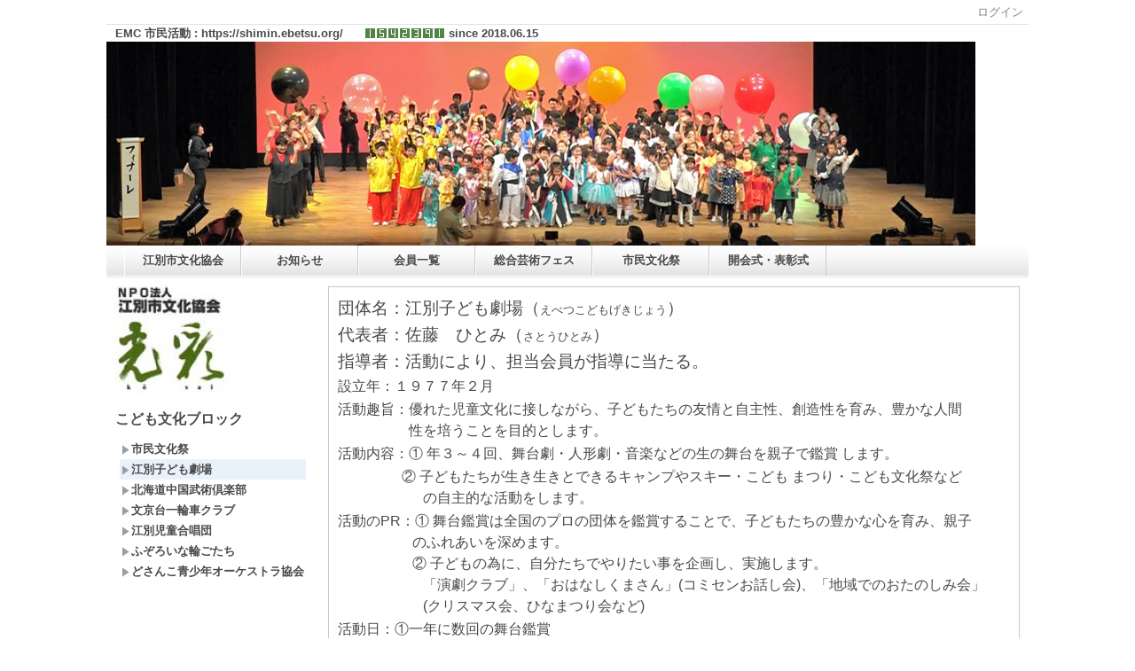

--- FILE ---
content_type: text/html
request_url: https://shimin.ebetsu.org/index.php?action=pages_view_main&active_action=journal_view_main_detail&post_id=405&comment_flag=1&block_id=263
body_size: 34760
content:

<!DOCTYPE html PUBLIC "-//W3C//DTD XHTML 1.0 Transitional//EN" "http://www.w3.org/TR/xhtml1/DTD/xhtml1-transitional.dtd"><html xmlns="http://www.w3.org/1999/xhtml" xml:lang="ja" lang="ja"><head><meta http-equiv="content-type" content="text/html; charset=UTF-8" /><meta http-equiv="content-language" content="ja" /><meta name="robots" content="index,follow" /><meta name="keywords" content="EMS,えべつ未来コミュニティ,市民活動" /><meta name="description" content="EMS えべつ未来コミュニティ 市民活動" /><meta name="rating" content="General" /><meta name="author" content="EMSシステム管理者" /><meta name="copyright" content="Copyright © 2018" /><meta http-equiv="content-script-type" content="text/javascript" /><meta http-equiv="content-style-type" content="text/css" /><meta http-equiv="X-UA-Compatible" content="IE=9" /><link rel="canonical" href="https://shimin.ebetsu.org/?active_action=journal_view_main_detail&amp;block_id=263&amp;post_id=405&amp;comment_flag=1" /><title>12/17（日）は人形劇団京芸「まんてんげきじょう」 - EMS 市民活動</title><script type="text/javascript">_nc_lang_name = "japanese";_nc_layoutmode = "off";_nc_base_url = "https://shimin.ebetsu.org";_nc_core_base_url = "https://shimin.ebetsu.org";_nc_index_file_name = "/index.php";_nc_current_url = 'https://shimin.ebetsu.org/index.php?active_action=journal_view_main_detail&amp;block_id=263&amp;post_id=405&amp;comment_flag=1';_nc_allow_attachment = '0';_nc_allow_htmltag = '0';_nc_allow_video = '0';_nc_main_page_id = '99';_nc_user_id = '0';_nc_debug = 0;_nc_ajaxFlag = false;_nc_dwScriptCount = 0;_nc_dwScriptList = Array();_nc_js_vs = '20180621024245';_nc_css_vs = '20180920035613';</script><link href="https://shimin.ebetsu.org/images/common/favicon.ico" rel="SHORTCUT ICON" /><link class="_common_css" rel="stylesheet" type="text/css" media="all" href="https://shimin.ebetsu.org/index.php?action=common_download_css&amp;page_theme=classic_default&amp;dir_name=/themes/system/css/style.css|/pages/default/page_style.css|/themes/classic/css/default/page_style.css|/login/default/style.css|/themes/noneframe/css/style.css|/counter/default/style.css|/menu/style.css|/menu/headerflat/style.css|/menu/default/style.css|/themes/classic/css/default/style.css|/journal/default/style.css|noneframe|classic_default&amp;block_id_str=14|13|262|256|264|250|243|300|263&amp;system_flag=0&amp;vs=20180920035613" /></head><body style=""><noscript><div class="errorHeaderMsg">このブラウザは、JavaScript が無効になっています。JavaScriptを有効にして再度、お越しください。</div></noscript><script type="text/javascript">if (document.cookie == "") {document.write(unescape('%3Cdiv class="errorHeaderMsg"%3Eこのブラウザは、Cookie が無効になっています。Cookieを有効にして再度、お越しください。%3C/div%3E'));}</script><table id="_container" class="container" summary="" align="center" style="text-align:center;"><tr><td class="valign-top align-left"><div class="headercolumn_menu"><table id="header_menu" summary="ヘッダーメニュー"><tr><td class="menu_left"><a class="hidelink" href="#" onclick="location.href='https://shimin.ebetsu.org/index.php?action=pages_view_mobile&amp;reader_flag=1';return false;"><img src="https://shimin.ebetsu.org/images/common/blank.gif" title="" alt="音声ブラウザ対応ページへ" class="dummy_img icon" /></a><a class="hidelink" href="#center_column"><img src="https://shimin.ebetsu.org/images/common/blank.gif" title="" alt="コンテンツエリアへ" class="dummy_img icon" /></a></td><td class="menu_right"><a  class="menulink header_btn_left show_center" href="#" title="ログインします。" onclick="loginCls['_0'].showLogin(event);return false;">ログイン</a></td></tr></table></div><div id="login_popup" class="login_popup"><table id="_0" class="blockstyle_0 module_box system" style="width:auto"><tr><td><input type="hidden" id="_token_0" class="_token" value="c5cb3e65964eda8b1ffe02d94586be23"/><input type="hidden" id="_url_0" class="_url" value="https://shimin.ebetsu.org/index.php?action=login_view_main_init"/><a id="_href_0" name="_0"></a><table class="th_system"><tr><td class="th_system_upperleft"><img src="https://shimin.ebetsu.org/images/common/blank.gif" alt="" title="" class="th_system_upperleft" /></td><td class="th_system_upper"></td><td class="th_system_upperright"><img src="https://shimin.ebetsu.org/images/common/blank.gif" alt="" title="" class="th_system_upperright" /></td></tr><tr id="move_bar_0" class="_move_bar move_bar" title="ドラッグ＆ドロップで移動できます。"><td class="th_system_left"></td><td class="th_system_inside _block_title_event"><table cellspacing="0" cellpadding="0" class="widthmax"><tr><td class="th_system_header_center"><div class="th_system_header_dot th_system_header_move"><span class="nc_block_title th_system_title th_system_titlecolor">ログイン</span>&nbsp;</div></td><td class="th_system_header_right"><a href="#" onmouseover="if(typeof(commonCls) != 'undefined') {commonCls.imgChange(this,'setting_close.gif','setting_close_over.gif');}" onmouseout="if(typeof(commonCls) != 'undefined') {commonCls.imgChange(this,'setting_close_over.gif','setting_close.gif');}" onclick="commonCls.displayNone($('login_popup'));return false;commonCls.removeBlock('_0');return false;"><img src="https://shimin.ebetsu.org/themes/system/images/setting_close.gif" title="閉じる" alt="閉じる" class="th_system_btn" /></a></td></tr></table></td><td class="th_system_right"></td></tr><tr><td class="th_system_left"></td><td class="th_system_inside"><div class="content"><form class="login_popup " id="login_form_0" method="post" action="https://shimin.ebetsu.org/index.php" target="targetFrame_0"><input type="hidden" name="action" value="login_action_main_init" /><input type="hidden" name="block_id" value="" /><input type="hidden" name="_redirect_url" value="" /><input type="hidden" name="_token" value="c5cb3e65964eda8b1ffe02d94586be23" /><label class="login_label">ログインID</label><input id="login_id_0" class="login_input" type="text" name="login_id" value="" maxlength="100" onfocus="Element.addClassName(this, 'highlight');" onblur="Element.removeClassName(this, 'highlight');" /><label class="login_label">パスワード</label><input id="password_0" class="login_input" type="password" name="password" maxlength="100" onfocus="Element.addClassName(this, 'highlight');" onblur="Element.removeClassName(this, 'highlight');" /><div class="login_buttons"><input id="login_login_button_0" class="login_login_button" type="submit" value="ログイン" onmouseover="Element.addClassName(this, 'login_login_button_hover');" onmouseout="Element.removeClassName(this, 'login_login_button_hover');" onfocus="Element.addClassName(this, 'login_login_button_hover');" onblur="Element.removeClassName(this, 'login_login_button_hover');" />	<input id="login_cancel_button_0" class="login_cancel_button" type="button" value="キャンセル" onclick="commonCls.displayNone($('login_popup'));return false;" onmouseover="Element.addClassName(this, 'login_cancel_button_hover');" onmouseout="Element.removeClassName(this, 'login_cancel_button_hover');" onfocus="Element.addClassName(this, 'login_cancel_button_hover');" onblur="Element.removeClassName(this, 'login_cancel_button_hover');" />
</div><div class="login_forgetpass_link"><a class="link" href="#" onclick="commonCls.sendPopupView(event, {'action':'login_view_main_forgetpass','prefix_id_name':'login_popup_forgetpass'},{'top_el':$('_0'),center_flag:1});return false;">パスワード再発行</a></div></form><iframe id="targetFrame_0" name="targetFrame_0" class="display-none"></iframe>
</div></td><td class="th_system_right"></td></tr><tr><td class="th_system_belowleft"></td><td class="th_system_below"></td><td class="th_system_belowright"></td></tr></table>
</td></tr></table></div><div id="_headercolumn" class="headercolumn"><div id="__headercolumn" class="main_column"><table class="widthmax" summary=""><tr><td class="column valign-top"><div class="cell" style="padding:0px 0px 0px 0px;"><table id="_14" class="blockstyle_14 module_box module_grouping_box noneframe" style="width:100%;"><tr><td><input type="hidden" class="_url" value="https://shimin.ebetsu.org/index.php?action=pages_view_grouping&amp;amp;block_id=14&amp;amp;page_id=3"/><table border="0" cellspacing="0" cellpadding="0" class="th_none widthmax"><tr><td class="th_none_content"><h2 class="th_none_title nc_block_title  display-none" title=""></h2><div class="content"><table class="widthmax" summary=""><tr><td class="column valign-top"><div class="cell" style="padding:0px 10px 0px 10px;"><table id="_13" class="blockstyle_13 module_box noneframe" style="width:100%"><tr><td><input type="hidden" id="_token_13" class="_token" value="c5cb3e65964eda8b1ffe02d94586be23"/><input type="hidden" id="_url_13" class="_url" value="https://shimin.ebetsu.org/index.php?theme_name=noneframe&amp;page_id=3&amp;block_id=13&amp;module_id=20&amp;action=counter_view_main_init&amp;temp_name=default"/><a id="_href_13" name="_13"></a><table border="0" cellspacing="0" cellpadding="0" class="th_none widthmax"><tr><td class="th_none_content"><h2 class="th_none_title nc_block_title  display-none" title=""></h2><div class="content"><table border="0" cellspacing="0" cellpadding="0"><tr><td class="align-left nowrap bold">EMC 市民活動 : https://shimin.ebetsu.org/</td><td  class="align-right widthmax nowrap counter_main"><img src="https://shimin.ebetsu.org/images/counter/common/green/1.gif" class="icon" alt="" title="" /><img src="https://shimin.ebetsu.org/images/counter/common/green/5.gif" class="icon" alt="" title="" /><img src="https://shimin.ebetsu.org/images/counter/common/green/4.gif" class="icon" alt="" title="" /><img src="https://shimin.ebetsu.org/images/counter/common/green/2.gif" class="icon" alt="" title="" /><img src="https://shimin.ebetsu.org/images/counter/common/green/3.gif" class="icon" alt="" title="" /><img src="https://shimin.ebetsu.org/images/counter/common/green/9.gif" class="icon" alt="" title="" /><img src="https://shimin.ebetsu.org/images/counter/common/green/1.gif" class="icon" alt="" title="" /><img src="https://shimin.ebetsu.org/images/common/blank.gif" alt="1542391" title="" /></td><td class="align-left nowrap bold">since 2018.06.15</td></tr></table></div></td></tr></table></td></tr></table></div></td></tr></table></div></td></tr></table><img alt="" src="https://shimin.ebetsu.org/images/common/blank.gif" style="height:0px;width:100%;" /></td></tr></table></div></td></tr></table></div></div></td></tr><tr><td><table class="widthmax" summary=""><tr><td id="_centercolumn" class="centercolumn valign-top align-left" style=""><a class="hidelink" name="center_column"></a><div id="__centercolumn" class="main_column"><table class="widthmax" summary=""><tr><td class="column valign-top"><div class="cell" style="padding:0px 0px 0px 0px;"><table id="_262" class="blockstyle_262 module_box noneframe" style="width:100%"><tr><td><input type="hidden" id="_token_262" class="_token" value="c5cb3e65964eda8b1ffe02d94586be23"/><input type="hidden" id="_url_262" class="_url" value="https://shimin.ebetsu.org/index.php?theme_name=noneframe&amp;page_id=99&amp;block_id=262&amp;module_id=18&amp;action=announcement_view_main_init&amp;temp_name=default"/><a id="_href_262" name="_262"></a><table border="0" cellspacing="0" cellpadding="0" class="th_none widthmax"><tr><td class="th_none_content"><h2 class="th_none_title nc_block_title  display-none" title=""></h2><div class="content"><div class="widthmax">
	<img src="./?action=common_download_main&amp;upload_id=94" alt="江別市民文化祭" title="江別市民文化祭" hspace="0" vspace="0" style="border:0px solid rgb(204, 204, 204);float:none;" />
	<div class="float-clear-div">&nbsp;</div>
	</div>
</div></td></tr></table></td></tr></table></div><div class="cell" style="padding:0px 0px 0px 0px;"><table id="_256" class="blockstyle_256 module_box noneframe" style="width:100%"><tr><td><input type="hidden" id="_token_256" class="_token" value="c5cb3e65964eda8b1ffe02d94586be23"/><input type="hidden" id="_url_256" class="_url" value="https://shimin.ebetsu.org/index.php?theme_name=noneframe&amp;page_id=99&amp;block_id=256&amp;module_id=28&amp;action=menu_view_main_init&amp;temp_name=headerflat"/><a id="_href_256" name="_256"></a><table border="0" cellspacing="0" cellpadding="0" class="th_none widthmax"><tr><td class="th_none_content"><h2 class="th_none_title nc_block_title  display-none" title=""></h2><div class="content"><ul class="menu_headerflat"><li><a class="menu_headerflat_btn link menulink  _menutop_15 nowrap hover_highlight" href="https://shimin.ebetsu.org/江別市文化協会/">江別市文化協会</a></li><li><a class="menu_headerflat_btn link menulink  _menutop_16 nowrap hover_highlight" href="https://shimin.ebetsu.org/江別市文化協会/お知らせ/">お知らせ</a></li><li><a class="menu_headerflat_btn link menulink  _menutop_141 nowrap hover_highlight" href="https://shimin.ebetsu.org/江別市文化協会/会員一覧/">会員一覧</a></li><li><a class="menu_headerflat_btn link menulink  _menutop_142 nowrap hover_highlight" href="https://shimin.ebetsu.org/江別市文化協会/総合芸術フェス/">総合芸術フェス</a></li><li><a class="menu_headerflat_btn link menulink  _menutop_143 nowrap hover_highlight" href="https://shimin.ebetsu.org/市民文化祭/">市民文化祭</a></li><li><a class="menu_headerflat_btn link menulink  _menutop_144 nowrap hover_highlight" href="https://shimin.ebetsu.org/開会式・表彰式/">開会式・表彰式</a></li></ul></div></td></tr></table></td></tr></table></div><div class="cell" style="padding:0px 0px 0px 0px;"><table id="_264" class="blockstyle_264 module_box module_grouping_box noneframe" style="width:100%;"><tr><td><input type="hidden" class="_url" value="https://shimin.ebetsu.org/index.php?action=pages_view_grouping&amp;amp;block_id=264&amp;amp;page_id=99"/><table border="0" cellspacing="0" cellpadding="0" class="th_none widthmax"><tr><td class="th_none_content"><h2 class="th_none_title nc_block_title  display-none" title=""></h2><div class="content"><table class="widthmax" summary=""><tr><td class="column valign-top"><div class="cell" style="padding:0px 0px 0px 0px;"><table id="_250" class="blockstyle_250 module_box noneframe" style="width:180px"><tr><td><input type="hidden" id="_token_250" class="_token" value="c5cb3e65964eda8b1ffe02d94586be23"/><input type="hidden" id="_url_250" class="_url" value="https://shimin.ebetsu.org/index.php?theme_name=noneframe&amp;page_id=99&amp;block_id=250&amp;module_id=18&amp;action=announcement_view_main_init&amp;temp_name=default"/><img alt="" src="https://shimin.ebetsu.org/images/common/blank.gif" style="height:0px;width:180px;" /><a id="_href_250" name="_250"></a><table border="0" cellspacing="0" cellpadding="0" class="th_none widthmax"><tr><td class="th_none_content"><h2 class="th_none_title nc_block_title  display-none" title=""></h2><div class="content"><div class="widthmax">
	<div style="text-align:left;"><a href="https://www.ebetsu-bunka.net/" title="江別市文化協会"><img src="./?action=common_download_main&amp;upload_id=88" alt="江別市文化協会" title="江別市文化協会" hspace="0" vspace="0" style="border-style:solid;border-color:rgb(204, 204, 204);float:none;" /></a></div>
	<div class="float-clear-div">&nbsp;</div>
	</div>
</div></td></tr></table></td></tr></table></div><div class="cell" style="padding:10px 10px 10px 10px;"><table id="_243" class="blockstyle_243 module_box noneframe" style="width:100%"><tr><td><input type="hidden" id="_token_243" class="_token" value="c5cb3e65964eda8b1ffe02d94586be23"/><input type="hidden" id="_url_243" class="_url" value="https://shimin.ebetsu.org/index.php?theme_name=noneframe&amp;page_id=99&amp;block_id=243&amp;module_id=28&amp;action=menu_view_main_init&amp;temp_name=default"/><a id="_href_243" name="_243"></a><table border="0" cellspacing="0" cellpadding="0" class="th_none widthmax"><tr><td class="th_none_content"><h2 class="th_none_title nc_block_title" title="">こども文化ブロック</h2><div class="content"><div class="outerdiv"><div id="_menu_1_243" class="_menu_1_243"><a class="link menulink menu_top_public _menutop_143 nowrap hover_highlight" href="https://shimin.ebetsu.org/市民文化祭/" style="margin-left:0px;"><img class="icon" src="https://shimin.ebetsu.org/themes/images/icons/default/right_arrow.gif" alt="" />市民文化祭</a><a class="link menulink menu_top_public _menutop_99 nowrap highlight _menu_active hover_highlight" href="https://shimin.ebetsu.org/江別子ども劇場/" style="margin-left:0px;"><img class="icon" src="https://shimin.ebetsu.org/themes/images/icons/default/right_arrow.gif" alt="" />江別子ども劇場</a><a class="link menulink menu_top_public _menutop_100 nowrap hover_highlight" href="https://shimin.ebetsu.org/北海道中国武術倶楽部/" style="margin-left:0px;"><img class="icon" src="https://shimin.ebetsu.org/themes/images/icons/default/right_arrow.gif" alt="" />北海道中国武術倶楽部</a><a class="link menulink menu_top_public _menutop_101 nowrap hover_highlight" href="https://shimin.ebetsu.org/文京台一輪車クラブ/" style="margin-left:0px;"><img class="icon" src="https://shimin.ebetsu.org/themes/images/icons/default/right_arrow.gif" alt="" />文京台一輪車クラブ</a><a class="link menulink menu_top_public _menutop_102 nowrap hover_highlight" href="https://shimin.ebetsu.org/江別児童合唱団/" style="margin-left:0px;"><img class="icon" src="https://shimin.ebetsu.org/themes/images/icons/default/right_arrow.gif" alt="" />江別児童合唱団</a><a class="link menulink menu_top_public _menutop_103 nowrap hover_highlight" href="https://shimin.ebetsu.org/ふぞろいな輪ごたち/" style="margin-left:0px;"><img class="icon" src="https://shimin.ebetsu.org/themes/images/icons/default/right_arrow.gif" alt="" />ふぞろいな輪ごたち</a><a class="link menulink menu_top_public _menutop_47 nowrap hover_highlight" href="https://shimin.ebetsu.org/どさんこ青少年オーケストラ協会/" style="margin-left:0px;"><img class="icon" src="https://shimin.ebetsu.org/themes/images/icons/default/right_arrow.gif" alt="" />どさんこ青少年オーケストラ協会</a></div></div></div></td></tr></table></td></tr></table></div></td><td class="column valign-top"><div class="cell" style="padding:10px 10px 10px 10px;"><table id="_300" class="blockstyle_300 module_box classic_default" style="width:780px"><tr><td><input type="hidden" id="_token_300" class="_token" value="c5cb3e65964eda8b1ffe02d94586be23"/><input type="hidden" id="_url_300" class="_url" value="https://shimin.ebetsu.org/index.php?theme_name=classic_default&amp;page_id=99&amp;block_id=300&amp;module_id=18&amp;action=announcement_view_main_init&amp;temp_name=default"/><img alt="" src="https://shimin.ebetsu.org/images/common/blank.gif" style="height:0px;width:780px;" /><a id="_href_300" name="_300"></a><table id="_theme_top_300" class="th_classic_default widthmax" summary=""><tr class="_block_title_event display-none"><td class="th_classic_default_header"><table class="_move_bar widthmax" title="" summary=""><tr><td><h2 class="nc_block_title th_classic_default_title" title=""></h2></td><td class="align-right"></td></tr></table></td></tr><tr><td><div class="th_classic_content content"><div class="widthmax">
	<div><span style="font-size: 14pt;">団体名：江別子ども劇場（<span style="font-size: 10pt;">えべつこどもげきじょう</span>）</span></div><div><p><span style="font-size: 14pt;">代表者：佐藤　ひとみ（<span style="font-size: 10pt;">さとうひとみ</span>）</span></p><p /><p><span style="font-size: 14pt;">指導者：活動により、担当会員が指導に当たる。</span></p><p><span style="font-size: 12pt;">設立年：１９７７年２月</span></p><p><span style="font-size: 12pt;">活動趣旨：優れた児童文化に接しながら、子どもたちの友情と自主性、創造性を育み、豊かな人間<br />　　　　　性を培うことを目的とします。</span></p><p><span style="font-size: 12pt;">活動内容：</span><span style="font-size: 12pt;">① 年３～４回、舞台劇・人形劇・音楽などの生の舞台を親子で鑑賞 します。</span></p><div><span style="font-size: 12pt;">&nbsp; &nbsp; &nbsp; &nbsp; &nbsp; &nbsp; &nbsp; &nbsp; &nbsp; ② 子どもたちが生き生きとできるキャンプやスキー・こども まつり・こども文化祭など<br />　　　　　　の自主的な活動をします。<br /></span></div><p><span style="font-size: 12pt;">活動のPR：① 舞台鑑賞は全国のプロの団体を鑑賞することで、子どもたちの豊かな心を育み、親子<br />&nbsp; &nbsp; &nbsp; &nbsp; &nbsp; &nbsp; &nbsp; &nbsp; &nbsp; &nbsp; &nbsp;のふれあいを深めます。<br />　　　　　 ② 子どもの為に、自分たちでやりたい事を企画し、実施します。<br />　　　　　　「演劇クラブ」、「おはなしくまさん」(コミセンお話し会)、「地域でのおたのしみ会」<br />　　　　　　(クリスマス会、ひなまつり会など)<br /></span></p><p><span style="font-size: 12pt;">活動日：</span><span style="font-size: 12pt;">①一年に数回の舞台鑑賞</span></p><div><span style="font-size: 12pt;">&nbsp; &nbsp; &nbsp; &nbsp; &nbsp; &nbsp; &nbsp; ②演劇クラブは、基本第2、4土曜日</span></div><div><span style="font-size: 12pt;">&nbsp; &nbsp; &nbsp; &nbsp; &nbsp; &nbsp; &nbsp; ③事務所は月曜日　13:00～17:00　水曜日　10:00～14:00　開所します</span></div><div><span style="font-size: 12pt;">&nbsp; &nbsp; &nbsp; &nbsp; &nbsp; &nbsp; &nbsp; ④その他、事業のある日</span></div><p><span style="font-size: 12pt;">活動場所：</span><span style="font-size: 12pt;">江別市全域</span></p><p><span style="font-size: 12pt;">会員数：５９人(３３家庭)</span></p><p><span style="font-size: 12pt;">会員の募集：</span></p><p><span style="font-size: 12pt;">備考：</span><img src="https://shimin.ebetsu.org/images/comp/textarea/titleicon/icon-weather1.gif" alt="絵文字:晴れ" title="絵文字:晴れ" style="border: 0px solid rgb(204, 204, 204); float: none;" vspace="0" hspace="0" /><span style="font-size: 12pt;">入会要件：会の趣旨に賛同する人は、いつでもどなたでも入会できます。</span></p></div><div><span style="font-size: 12pt;">&nbsp; &nbsp; &nbsp; &nbsp; &nbsp; &nbsp;</span><img src="https://shimin.ebetsu.org/images/comp/textarea/titleicon/icon-weather1.gif" alt="絵文字:晴れ" title="絵文字:晴れ" style="border: 0px solid rgb(204, 204, 204); float: none;" vspace="0" hspace="0" /><span style="font-size: 12pt;">入会方法：所定の入会申込み書に記入の上、入会金と会費を添えて事務所まで<br />　　　　＜事務所　011-383-9661　＞</span></div><div><span style="font-size: 12pt;">&nbsp; &nbsp; &nbsp; &nbsp; &nbsp; &nbsp;</span><img src="https://shimin.ebetsu.org/images/comp/textarea/titleicon/icon-weather1.gif" alt="絵文字:晴れ" title="絵文字:晴れ" style="border: 0px solid rgb(204, 204, 204); float: none;" vspace="0" hspace="0" /><span style="font-size: 12pt;">メールアドレス　ebetukogeki@yahoo.co.jp　でも受け付けています。</span></div><div><span style="font-size: 12pt;">経費：</span><img src="https://shimin.ebetsu.org/images/comp/textarea/titleicon/icon-star2.gif" alt="絵文字:星" title="絵文字:星" style="border: 0px solid rgb(204, 204, 204); float: none;" vspace="0" hspace="0" /><span style="font-size: 12pt;">入会金　（一人）100円　（初回は、入会金と二ヶ月分の会費が必要）</span></div><div><span style="font-size: 12pt;">　　　</span><img src="https://shimin.ebetsu.org/images/comp/textarea/titleicon/icon-star2.gif" alt="絵文字:星" title="絵文字:星" style="border: 0px solid rgb(204, 204, 204); float: none;" vspace="0" hspace="0" /><span style="font-size: 12pt;">会　費　（一人月額　大人1,200円　</span></div><div><span style="font-size: 12pt;">　　　　　　　　　　　　　&nbsp; 子ども（4～18才）1,000円）</span></div><div><span style="font-size: 12pt;">&nbsp; &nbsp; &nbsp; &nbsp; &nbsp; &nbsp; &nbsp;　　　　&nbsp;</span><img src="https://shimin.ebetsu.org/images/comp/textarea/titleicon/icon-weather3.gif" alt="絵文字:晴れ後くもり" title="絵文字:晴れ後くもり" style="border: 0px solid rgb(204, 204, 204); float: none;" vspace="0" hspace="0" /><span style="font-size: 12pt;">&nbsp;</span><span style="font-size: 12pt;">3才以下は無料　　</span></div><div><span style="font-size: 12pt;">会報発行：隔月発行　</span></div><div>　　</div><div><br /></div>
	<div class="float-clear-div">&nbsp;</div>
	</div>
</div></td></tr></table></td></tr></table></div><div class="cell" style="padding:10px 10px 10px 10px;"><table id="_263" class="blockstyle_263 module_box noneframe" style="width:780px"><tr><td><input type="hidden" id="_token_263" class="_token" value="c5cb3e65964eda8b1ffe02d94586be23"/><input type="hidden" id="_url_263" class="_url" value="https://shimin.ebetsu.org/index.php?active_action=journal_view_main_detail&amp;block_id=263&amp;page_id=99&amp;theme_name=noneframe&amp;module_id=24&amp;action=journal_view_main_detail&amp;post_id=405&amp;comment_flag=1&amp;temp_name=default&amp;journal_id=21"/><img alt="" src="https://shimin.ebetsu.org/images/common/blank.gif" style="height:0px;width:780px;" /><a id="_href_263" name="_263"></a><table border="0" cellspacing="0" cellpadding="0" class="th_none widthmax"><tr><td class="th_none_content"><h2 class="th_none_title nc_block_title  display-none" title=""></h2><div class="content"><div class="outerdiv"><div class="bold journal_float_left"><a class="syslink" title="記事一覧へ戻ります。" href="#" onclick="location.href= 'https://shimin.ebetsu.org/index.php?page_id=99#_263';return false;">江別子ども劇場</a>　>>　記事詳細</div><div class="journal_float_right"><span style="padding-right:15px;"><a class="syslink" title="&lt; 前の記事へ" href="https://shimin.ebetsu.org/joxk7yp5j-263/#_263">&lt; 前の記事へ</a></span><span><a class="syslink" title="次の記事へ &gt;" href="https://shimin.ebetsu.org/jod466cxd-263/#_263">次の記事へ &gt;</a></span></div><br class="float-clear"/><span id="journal_detail_263_405"></span><table class="widthmax"><tr><th class="journal_list_date" scope="row">2023/11/11</th><td class="journal_list_title"><h4 class="journal_list_title_h">12/17（日）は人形劇団京芸「まんてんげきじょう」</h4></td><td class="align-right journal_list_user"><a class="journal_bookmark_icon" href="javascript:void window.open('http://twitter.com/intent/tweet?text='+encodeURIComponent('12/17（日）は人形劇団京芸「まんてんげきじょう」 https://shimin.ebetsu.org/jopoa6ggz-263/#_263'), '_blank');"><img class="icon" src="https://shimin.ebetsu.org/images/journal/default/t_mini-a.gif" alt="Tweet This" title="Tweet This" /></a><a class="journal_bookmark_icon" href="javascript:void window.open('http://www.facebook.com/share.php?u='+encodeURIComponent('https://shimin.ebetsu.org/jopoa6ggz-263/')+'&amp;t='+encodeURIComponent('12/17（日）は人形劇団京芸「まんてんげきじょう」'), '_blank');"><img class="icon" src="https://shimin.ebetsu.org/images/journal/default/f_mini.gif" alt="Send to Facebook" title="Send to Facebook" /></a> | by <a href="#" title="記事投稿者：子劇スタッフ" class="syslink" onclick="commonCls.showUserDetail(event, '27b74444eba1d672460058f63e3846c421b24e9b');return false;">子劇スタッフ</a></td></tr></table><div class="journal_content"><div style="text-align:center;">江別子ども劇場　第２５７回例会</div><div style="text-align:center;">「まんてんげきじょう」　　人形劇団京芸<br />2023年　１２月１７日（日）１４時開演（１３：３０開場）<br />コミセン　ホール</div><div style="text-align:center;"><img src="./?action=common_download_main&amp;upload_id=1243" alt="" title="" hspace="0" vspace="0" style="border-style:solid;border-color:rgb(204, 204, 204);float:none;width:300px;height:400px;" /><br /><br />「ぶんぶくちゃがま」と「ねずみのおんがくかい」の２本立ての５０分！<br /><br /><span style="color:rgb(95, 64, 36);font-family:ArialMT, 'Hiragino Kaku Gothic ProN', 'ヒラギノ角ゴ ProN W3', メイリオ, sans-serif;font-size:14px;text-align:start;">昔ばなしでお馴染みの『ぶんぶくちゃがま』を京芸が作りました！　<br />古道具屋の三吉のところに忍び込んだタヌキの「ハチ」。<br />茶釜に化けたら戻れなくなっちゃった！　どうするハチ！　<br />同時上演は色んな音楽が楽しい『ねずみのおんがくかい』</span><br /><br />人形劇の老舗、京芸さんのかわいらしく、芸術的な人形制作の様子は<br /><a href="http://www.kyougei.com/">人形劇団京芸 (kyougei.com)</a>でご覧いただけます。すごいです。<br /><br />この人形劇は、江別子ども劇場の会員になってご覧ください。<br />いつでも入会できます！<br />当日入会もできますが、あらかじめメールか電話で連絡いただくか、<br />開場前に会場にお越しいただいて、手続きお願いします。<br />お気軽にお問い合わせください(^▽^)/</div><div style="text-align:center;"><br /></div><br class="float-clear" /></div><table class="widthmax"><tr><td class="align-left journal_list_bottom journal_content_operate journal_right_space"></td><td class="align-right journal_list_bottom">08:33 | <span class="journal_block_style"><a class="syslink" title="この記事に投票します。" href="#" onclick="journalCls['_263'].vote(this, '405'); return false;" >投票する</a></span> | 投票数(0) | <a class="syslink" title="コメントを表示・非表示します。" href="#" onclick="commonCls.displayNone($('journal_trackback_263')); commonCls.displayChange($('journal_comment_263')); commonCls.focus($('journal_comment_textarea_263')); return false;">コメント(0)</a></td></tr></table><a id="journal_comment_top_263" name="journal_comment_top_263"></a><div id="journal_comment_263" class="journal_comment"></div><div id="journal_trackback_263"  class="journal_comment display-none"></div><div class="btn-bottom"><span class="journal_float_left"><a class="syslink" title="&lt; 前の記事へ" href="https://shimin.ebetsu.org/joxk7yp5j-263/#_263">&lt; 前の記事へ</a></span><span class="journal_float_right"><a class="syslink" title="次の記事へ &gt;" href="https://shimin.ebetsu.org/jod466cxd-263/#_263">次の記事へ &gt;</a></span><a class="syslink" title="一覧へ戻る" href="#" onclick="location.href= 'https://shimin.ebetsu.org/index.php?page_id=99#_263'; return false;">一覧へ戻る</a></div></div></div></td></tr></table></td></tr></table></div></td></tr></table></div></td></tr></table><img alt="" src="https://shimin.ebetsu.org/images/common/blank.gif" style="height:0px;width:100%;" /></td></tr></table></div></td></tr></table></div></td></tr></table></td></tr><tr class="main_column" id="footercolumn"><td id="_footercolumn" class="footercolumn valign-top align-left" style=""><table id="footerbar">
	<tr>
		<td class="copyright">
			| <a href="https://jichikai.ebetsu.org/">自治会</a> | <a href="https://shougai.ebetsu.org/">生涯学習</a> | <a href="https://bunka.ebetsu.org/">文化活動</a> | <a href="https://shimin.ebetsu.org/">市民活動</a> | <a href="https://school.ebetsu.org/">学校</a> | Supported by <a target="_blank" class="link" href="https://hokkaido.center/">Hokkaido.Center</a> The <a target="_blank" class="link" href="https://www.ebetsu.org/">EMC</a> Project
<br>
情報館 閲覧回数 今日：<img src="https://hokkaido.today/daycount2/daycount.cgi?today"> 昨日：<img src="https://hokkaido.today/daycount2/daycount.cgi?yes"> 合計：<img src="https://hokkaido.today/daycount2/daycount.cgi?gif"> since 2001/09/01
		</td>
	</tr>
</table></td></tr></table><script type="text/javascript" src="https://shimin.ebetsu.org/js/japanese/lang_common.js?vs=20180621024245"></script><script type="text/javascript" src="https://shimin.ebetsu.org/index.php?action=common_download_js&amp;dir_name=announcement|counter|journal|login|menu&amp;system_flag=0&amp;vs=20180621024245"></script><script type="text/javascript">commonCls.moduleInit("_0",0);commonCls.moduleInit("_263",0);commonCls.moduleInit("_300",0);commonCls.moduleInit("_243",0);commonCls.moduleInit("_250",0);commonCls.moduleInit("_256",0);commonCls.moduleInit("_262",0);commonCls.moduleInit("_13",0);commonCls.commonInit('セッションのタイムアウトまであと一分です。\\nリンク等で再描画してください。\\n現在作業中の内容をローカルに保存することをお勧めします。',2700);loginCls['_0'] = new clsLogin("_0");if(!counterCls["_13"]) {counterCls["_13"] = new clsCounter("_13");}
if(!announcementCls["_262"]) {
	announcementCls["_262"] = new clsAnnouncement("_262");
}

if(!menuCls["_256"]) {
	menuCls["_256"] = new clsMenu("_256");
}
menuCls["_256"].menuMainInit();

if(!announcementCls["_250"]) {
	announcementCls["_250"] = new clsAnnouncement("_250");
}

if(!menuCls["_243"]) {
	menuCls["_243"] = new clsMenu("_243");
}
menuCls["_243"].menuMainInit();

if(!announcementCls["_300"]) {
	announcementCls["_300"] = new clsAnnouncement("_300");
}
if(!journalCls["_263"]) {journalCls["_263"] = new clsJournal("_263");}
if(!loginCls["_0"]) {
	loginCls["_0"] = new clsLogin("_0");
}

	loginCls["_0"].initializeFocus();
	loginCls["_0"].setButtonStyle($("login_login_button_0"));
	loginCls["_0"].setButtonStyle($("login_cancel_button_0"));
	$("login_id_0").setAttribute("autocomplete", "off");
	$("password_0").setAttribute("autocomplete", "off");
commonCls.moduleInit("_14",0);commonCls.moduleInit("_264",0);pagesCls.pageInit(0);pagesCls.setShowCount(99,18);pagesCls.setToken(99,"146821b12f40f33d6011d22734534eeb",true);pagesCls.setShowCount(4,1);pagesCls.setToken(4,"3527591b36f29ce988f8f66e47c33f0e");pagesCls.setShowCount(5,0);pagesCls.setToken(5,"ab78113c38b36d62b56f89789c9f7539");pagesCls.setShowCount(3,19);pagesCls.setToken(3,"45007c6fcd0173bc16d544e018cdd379");</script></body></html>

--- FILE ---
content_type: application/javascript
request_url: https://shimin.ebetsu.org/js/japanese/lang_common.js?vs=20180621024245
body_size: 8296
content:
commonLang = {
	printTitle: "印刷プレビュー",
	print: "印刷",
	close: "閉じる",
	separator: " | ",
	tabset_summary: "タブ項目",
	upload_timeout_confirm:"アップロードが失敗したか、タイムアウトになった可能性があります。処理を続行しますか?"
};
pagesLang = {
	emptyBlockname: "ブロック",
	centercolumnNoexists: "<div><a href='#' onclick='location.href = $(&quot;_settingmode&quot;).href;return false;'>セッティングモード</a>をONにして、モジュールを追加してください。</div>"
};
compCalendarLang = {
	day_separator : "/",
	summary : "カレンダー",
	icon_alt : "カレンダー",
	icon_title : "カレンダーを表示します",
	year : "年",
	month : "月",
	week_sun : "日",
	week_mon : "月",
	week_tue : "火",
	week_wed : "水",
	week_thu : "木",
	week_fri : "金",
	week_sat : "土",
	title_today : "今日へ移動します",
	title_prev_year : "前年を表示します",
	title_next_year : "次年を表示します",
	title_prev_month : "前月を表示します",
	title_next_month : "次月を表示します",
	move_today : "今月へ",
	btn_prev_year : "«",
	btn_next_year : "»",
	btn_prev_month : "‹",
	btn_next_month : "›",
	month_jan : "&nbsp;1月",
	month_feb : "&nbsp;2月",
	month_mar : "&nbsp;3月",
	month_apr : "&nbsp;4月",
	month_may : "&nbsp;5月",
	month_jun : "&nbsp;6月",
	month_jul : "&nbsp;7月",
	month_aug : "&nbsp;8月",
	month_sep : "&nbsp;9月",
	month_oct : "10月",
	month_nov : "11月",
	month_dec : "12月"
};
/*WYSIWYG用定義ファイル*/
compTextareaLang = {
	edit    : "編集",
	html    : "HTML",
	preview : "プレビュー",
	path    : "Path",
	icons: {
		undo                 : "元に戻す",
		redo                 : "やり直し",
		bold                 : "太字",
		italic               : "斜体",
		underline            : "下線",
		strikeThrough        : "取り消し線",
		subscript            : "下付き",
		superscript          : "上付き",
		justifyLeft          : "左揃え",
		justifyCenter        : "中央揃え",
		justifyRight         : "右揃え",
		insertOrderedList    : "順序付き箇条書き",
		insertUnorderedList  : "箇条書き",
		outdent              : "インデント減",
		indent               : "インデント増",
		removeFormat         : "書式設定を削除",
		forecolor_arrow      : "文字色の選択",
		hilitecolor_rarrow   : "文字の背景色の選択",
		forecolor            : "文字色",
		hilitecolor          : "文字の背景色",
		insertHorizontalRule : "罫線の挿入",
		inserttable          : "表の挿入",
		inserttable_rarrow   : "表メニュー",
		createlink           : "リンクの挿入",
		insertimage          : "画像の挿入",
		insertamazon         : "Amazonリンクの挿入",
		inserttex            : "TeX表記文字の挿入",
		insertfile           : "ファイルの挿入",
		unlink               : "リンクの削除",
		insertsmiley         : "顔文字の挿入",
		savezip              : "ZIP保存",
		insertvideo          : "動画ファイルの挿入",
		blockquote           : "引用"
	},
    fontname: {
		''                                         : "フォント",
		'\'ＭＳ Ｐゴシック\',Osaka,sans-serif'     : "ＭＳ Ｐゴシック",
		'\'ＭＳ Ｐ明朝\',細明朝,serif'             : "ＭＳ Ｐ明朝",
		'\'ＭＳ ゴシック\',Osaka-等幅,sans-serif'  : "ＭＳ ゴシック",
		'HGP創英角ｺﾞｼｯｸUB,sans-serif'              : "HGP創英角ｺﾞｼｯｸUB",
		'HGP創英角ﾎﾟｯﾌﾟ体,sans-serif'              : "HGP創英角ﾎﾟｯﾌﾟ体",
		'ＤＦＰ特太ゴシック体,sans-serif'          : "ＤＦＰ特太ゴシック体",
		'ＤＦＰ太丸ゴシック体,sans-serif'          : "ＤＦＰ太丸ゴシック体",
		'arial,helvetica,sans-serif'               : "Arial",
		'\'times new roman\',times,serif'          : "Times New Roman",
		'\'courier new\',courier,monospace'        : "Courier New"
	},

	fontsize: {
		""      : "サイズ",
		"8pt"	: "8pt",
		"10pt"	: "10pt",
		"12pt"	: "12pt",
		"14pt"	: "14pt",
		"18pt"	: "18pt",
		"24pt"	: "24pt",
		"36pt"	: "36pt"
	},

	formatblock: {
		""             : "スタイル",
		"h1"           : "H1",
		"h2"           : "H2",
		"h3"           : "H3",
		"h4"           : "H4",
		"h5"           : "H5",
		"h6"           : "H6",
		"p"            : "段落",
		"address"      : "アドレス",
		"pre"          : "書式付き"
	},

    dialog  :   {
    	ok             : "決定",
    	cancel         : "キャンセル",
    	close          : "閉じる"
    },

    mes        : {
    	del_empty      : "内容が空の&lt;%s&gt;要素を削除しました。"
    }
};

compInsertLinkLang = {
	dialog_title      : "リンクの挿入",
	url 	          : "URL(href=)",
	title	          : "タイトル(title=)",
	target	          : "ターゲット(target=)",
	target_none	      : "指定なし",
	target_blank	  : "新規ウィンドウ(_blank)",
	target_other	  : "その他",
	ok	              : "リンクの挿入",
	err_url 	      : "リンクするURLを入力してください。"
};

compInsertTableLang = {
	dialog_title	: "表の挿入"
};

compMimeTexLang = {
	dialog_title : "TeX表記文字の挿入",
	error_mes : "TeX表記文字を入力してください"
};

compInsertVideoLang = {
	dialog_title : "動画ファイルの挿入",
	desc : "Youtubeの埋め込みコードを入力してください。",
	mod_desc : "動画モジュールからアップロードした埋め込みコード、または、Youtubeの埋め込みコードを入力してください。",
	error_mes : "埋め込みコードをコピーしたものを入力してください。"
};

compTableMenuLang = {
	table_property    : "表プロパティ",
	cell_merge        : "セルのマージ",
	row_partition     : "行の分割",
	col_partition     : "列の分割",
	cell_partition    : "セルの分割",
	row_before_insert : "選択行の前に挿入する",
	row_after_insert  : "選択行の後に挿入する",
	row_delete        : "選択行の削除",
	col_before_insert : "選択列の前に挿入する",
	col_after_insert  : "選択列の後に挿入する",
	col_delete        : "選択列の削除",
	table_delete      : "表の削除"
};

compTablePropertyLang = {
	tab_name : {
		table : "表",
		row : "行",
		col : "列",
		cell : "セル"
	},
	panel : {
		separator             : "：",
		col_sep               : "～",
		row_sep               : ",",
		cell_sep              : "-",
		text_align            : "水平方向の配置",
		text_align_left       : "左揃え",
		text_align_center     : "中央揃え",
		text_align_right      : "右揃え",
		vertical_align        : "垂直方向の配置",
		vertical_align_top    : "上揃え",
		vertical_align_middle : "中央揃え",
		vertical_align_bottom : "下揃え",
		width                 : "広さ",
		height                : "高さ",
		margin_width          : "横マージン",
		margin_height         : "縦マージン",
		cellpadding           : "セル余白",
		cellspacing           : "セル間隔",
		border_pile           : "線を重ねる",
		bgcolor               : "背景色",
		fontcolor             : "フォント色",
		sel_color             : "色選択",
		nowrap                : "折り返しを禁止する",
		border                : "罫線",
		cell_equality         : "セル幅を均一にする",
		align_center          : "表をセンタリングする",
		summary               : "要約"
	}
};
compTableBorderLang = {
	separator	: "：",
	color	    : "色",
	table       : "表",
	row         : "行",
	col         : "列",
	cell        : "セル",
	none        : "なし",
	outer       : "外枠",
	top         : "上線",
	bottom      : "下線",
	left        : "左線",
	right       : "右線",
	border_width: "太さ",
	border_style: "スタイル"
};

compTableMergeLang = {
	row       : "行",
	col       : "列",
	cell      : "選択セル",
	separator : "：",
	cell_sep  : "-",
	merge     : "マージするテーブルのセル数"
};